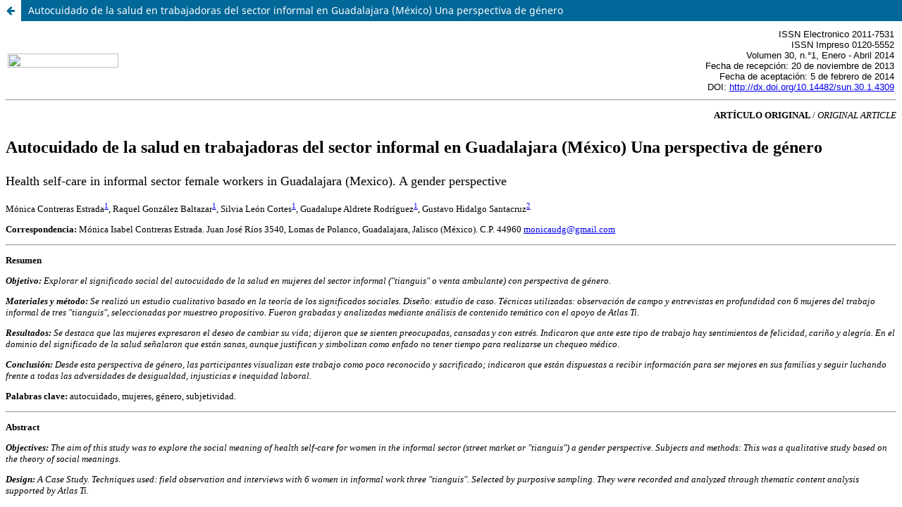

--- FILE ---
content_type: text/html; charset=utf-8
request_url: https://rcientificas.uninorte.edu.co/index.php/salud/article/view/5816/5578
body_size: 3756
content:
<!DOCTYPE html>
<html lang="es" xml:lang="es">
<head>
	<meta charset="utf-8">
	<meta name="viewport" content="width=device-width, initial-scale=1.0">
	<title>
		Vista de Autocuidado de la salud en trabajadoras del sector informal en Guadalajara (México) Una perspectiva de género
							| REVISTA CIENTÍFICA SALUD UNINORTE
			</title>

	
<meta name="generator" content="Open Journal Systems 3.4.0.9" />
<meta name="description" content="órgano de divulgación oficial de la División de Ciencias de la Salud de la Universidad del Norte (Barranquilla, Colombia). Publica artículos originales, revisiones, descripción de casos clínicos y artículos especiales que se consideren del ámbito de la revista en medicina clínica y ciencias biomédicas" />
        <meta name="keywords" content="salud,uninorte,universidad del norte,ciencias,barranquilla,clínicos,artículos,medicina,biomédicas,revista,carlo,vinicio, Publindex, Redalyc, DOAJ, EBSCO, Latindex, Ulrich's,Index Copernicus International, MedicLatina, SciELO Colombia," />
		<meta name="robots" content="all, noarchive" />
<meta name="revisit-after" content="7 day" />
<meta name="google-site-verification" content="_ZuyiJh-QmU0rIB67mt8bXwifdwcU_FBaiRMkAddiK4" />
<link rel="alternate" type="application/atom+xml" href="https://rcientificas.uninorte.edu.co/index.php/salud/gateway/plugin/WebFeedGatewayPlugin/atom">
<link rel="alternate" type="application/rdf+xml" href="https://rcientificas.uninorte.edu.co/index.php/salud/gateway/plugin/WebFeedGatewayPlugin/rss">
<link rel="alternate" type="application/rss+xml" href="https://rcientificas.uninorte.edu.co/index.php/salud/gateway/plugin/WebFeedGatewayPlugin/rss2">
<link rel="alternate" type="application/atom+xml" href="https://rcientificas.uninorte.edu.co/index.php/salud/gateway/plugin/AnnouncementFeedGatewayPlugin/atom">
<link rel="alternate" type="application/rdf+xml" href="https://rcientificas.uninorte.edu.co/index.php/salud/gateway/plugin/AnnouncementFeedGatewayPlugin/rss">
<link rel="alternate" type="application/rss+xml" href="https://rcientificas.uninorte.edu.co/index.php/salud/gateway/plugin/AnnouncementFeedGatewayPlugin/rss2">
	<link rel="stylesheet" href="https://rcientificas.uninorte.edu.co/index.php/salud/$$$call$$$/page/page/css?name=stylesheet" type="text/css" /><link rel="stylesheet" href="https://rcientificas.uninorte.edu.co/index.php/salud/$$$call$$$/page/page/css?name=font" type="text/css" /><link rel="stylesheet" href="https://rcientificas.uninorte.edu.co/lib/pkp/styles/fontawesome/fontawesome.css?v=3.4.0.9" type="text/css" /><link rel="stylesheet" href="https://rcientificas.uninorte.edu.co/plugins/generic/orcidProfile/css/orcidProfile.css?v=3.4.0.9" type="text/css" />
</head>
<body class="pkp_page_article pkp_op_view">

		<header class="header_view">

		
		<a href="https://rcientificas.uninorte.edu.co/index.php/salud/article/view/5816" class="return">
			<span class="pkp_screen_reader">
				Volver a los detalles del artículo
			</span>
		</a>

		<a href="https://rcientificas.uninorte.edu.co/index.php/salud/article/view/5816" class="title">
			Autocuidado de la salud en trabajadoras del sector informal en Guadalajara (México) Una perspectiva de género
		</a>
	</header>

	<div id="htmlContainer" class="galley_view" style="overflow:visible;-webkit-overflow-scrolling:touch">
									<iframe name="htmlFrame" src="				https://rcientificas.uninorte.edu.co/index.php/salud/article/download/5816/5578/26632?inline=1
			" title="HTML de Autocuidado de la salud en trabajadoras del sector informal en Guadalajara (México) Una perspectiva de género" allowfullscreen webkitallowfullscreen></iframe>
	</div>
	
</body>
</html>


--- FILE ---
content_type: text/html; charset=utf-8
request_url: https://rcientificas.uninorte.edu.co/index.php/salud/article/download/5816/5578/26632?inline=1
body_size: 31182
content:

<html>
<head>

<meta http-equiv="Content-Type" content="text/html; charset=UTF-8" />
<title>Salud Uninorte. Revista de la División de Ciencias de la Salud de la Universidad del Norte</title>

<meta content="text/html; charset=UTF-8" http-equiv="content-type"/>
<meta name="DC.rights" scheme="DCTERMS.URI" content="http://creativecommons.org/licenses/by-sa/2.0/"/>
<meta name="keywords" content="Universidad del norte,autocuidado, mujeres, género, subjetividad, Barranquilla, Universidad, Estudios en Barranquilla, pregrados, especializaciones, maestrias, doctorados, educacion continua, cursos de idioma" lang="es-ES"/>
<meta name="citation_title" content=""/>
<link rel="stylesheet" href="http://rcientificas.uninorte.edu.co/lib/pkp/styles/common.css" type="text/css" />
<link rel="stylesheet" href="http://rcientificas.uninorte.edu.co/styles/common.css" type="text/css" />
<link rel="stylesheet" href="http://rcientificas.uninorte.edu.co/styles/articleView.css" type="text/css" />
<link rel="stylesheet" href="http://rcientificas.uninorte.edu.co/plugins/themes/pensamiento/pensamiento.css" type="text/css" />
</head>

<body>
<div id="container">
<div id="body">
<div id="main"><font face="verdana" size="2">
<table width="100%" border="0" cellpadding="3" cellspacing="0">
  <tr>
    <td width="50%"><img src="http://rcientificas.uninorte.edu.co/revistas/salud_uninorte/images/v30n1/plogosalud.jpg" width="50%"></td>
    <td width"50%" align="right"><font face="Verdana, Geneva, sans-serif" size="2" >ISSN Electronico 2011-7531 <br> ISSN Impreso 0120-5552<br>
      Volumen 30, n.°1, Enero - Abril 2014<br>
      </font><font face="Verdana, Geneva, sans-serif" size="2" >Fecha de recepci&oacute;n: 20 de noviembre de 2013<br>
Fecha de aceptaci&oacute;n: 5 de febrero de 2014<br>
DOI: <a href="http://dx.doi.org/10.14482/sun.30.1.4309" target="_blank">http://dx.doi.org/10.14482/sun.30.1.4309</a></font></td>
  </tr>
</table>
<hr>
<p align="right"><b>ART&Iacute;CULO ORIGINAL </b>/ <i>ORIGINAL ARTICLE</i></p>

<font face="Palatino Linotype, Book Antiqua, Palatino, serif" size="5"><p align="Left"><b>
Autocuidado de la salud en trabajadoras del sector informal en Guadalajara (México) Una perspectiva de género</b></p></font>
<font size="4"><p>Health self-care in informal sector female workers in Guadalajara (Mexico). A gender perspective</p></font>
<p>Mónica Contreras Estrada<a name="n1"></a><a href="#n_1"><sup>1</sup></a>, Raquel González Baltazar<a name="n1"></a><a href="#n_1"><sup>1</sup></a>, Silvia León Cortes<a name="n1"></a><a href="#n_1"><sup>1</sup></a>, Guadalupe Aldrete Rodríguez<a name="n1"></a><a href="#n_1"><sup>1</sup></a>, Gustavo Hidalgo Santacruz<a name="n2"></a><a href="#n_2"><sup>2</sup></a></p>

<p><b>Correspondencia: </b>Mónica Isabel Contreras Estrada. Juan José Ríos 3540, Lomas de Polanco, Guadalajara, Jalisco (México). C.P. 44960 <a href="mailto:monicaudg@gmail.com">monicaudg@gmail.com</a></p>


<hr>

<p><b>Resumen</b></p>

<p><b><i>Objetivo: </i></b><i>Explorar el significado social del autocuidado de la salud en mujeres del sector informal (&quot;tianguis&quot; o venta ambulante) con perspectiva de género.</i></p> 
<p><b><i>Materiales y método: </i></b><i>Se realizó un estudio cualitativo basado en la teoría de los significados sociales. Diseño: estudio de caso. Técnicas utilizadas: observación de campo y entrevistas en profundidad con 6 mujeres del trabajo informal de tres &quot;tianguis&quot;, seleccionadas por muestreo propositivo. Fueron grabadas y analizadas mediante análisis de contenido temático con el apoyo de Atlas Ti.</i></p>
<p><b><i>Resultados: </i></b><i>Se destaca que las mujeres expresaron el deseo de cambiar su vida; dijeron que se sienten preocupadas, cansadas y con estrés. Indicaron que ante este tipo de trabajo hay sentimientos de felicidad, cariño y alegría. En el dominio del significado de la salud señalaron que están sanas, aunque justifican y simbolizan como enfado no tener tiempo para realizarse un chequeo médico.</i></p>
<p><b><i>Conclusión: </i></b><i>Desde esta perspectiva de género, las participantes visualizan este trabajo como poco reconocido y sacrificado; indicaron que están dispuestas a recibir información para ser mejores en sus familias y seguir luchando frente a todas las adversidades de desigualdad, injusticias e inequidad laboral.</i></p>
<p><b>Palabras clave: </b>autocuidado, mujeres, género, subjetividad.</p>


<hr>

<p><b>Abstract</b></p>

<p><b><i>Objectives: </i></b><i>The aim of this study was to explore the social meaning of health self-care for women in the informal sector (street market or &quot;tianguis&quot;) a gender perspective. Subjects and methods: This was a qualitative study based on the theory of social meanings.</i></p> 

<p><b><i>Design:</i></b> <i>A Case Study. Techniques used: field observation and interviews with 6 women in informal work three &quot;tianguis&quot;. Selected by purposive sampling. They were recorded and analyzed through thematic content analysis supported by Atlas Ti. </i></p>

<p><b><i>Results:</i> </b><i>Emphasizes that women expressed a desire to change their lives, saying that they feel worried, tired and stressed. They indicate that in this kind of work there are feelings of happiness, love and joy. In the domain of the meaning of health they said they are healthy, but they justified and symbolize as anger not having time for medical checkup.</i></p> 

<p><b><i>Conclusion:</i> </b><i>From this perspective, participants make visible this work as not well recognized and sacrificed as well. They indicate that they are willing to receive information to be better in their families and keep fighting against all odds of inequality, injustice and inequality at work.</i></p>
<p><b>Key words: </b>self-care, women, gender, subjectivity.</p>

<hr>

<p><b>INTRODUCCIÓN</b></p>
<p>La economía informal es considerada como una alternativa para obtener ingresos, sobre todo para la población más pobre y con menores posibilidades de integrarse al sector formal de la economía (1).</p>
<p>La Organización Internacional del Trabajo (OIT) (2) define a la &quot;economía informal&quot; como el conjunto de actividades de trabajadores y unidades económicas que, desde una perspectiva legal o en la práctica, no son objeto de la cobertura de regímenes normalizados y se caracteriza por la actuación al margen del ámbito de la ley. En algunos países, dicho término se refiere al sector privado, mientras que, en otros, es sinónimo de economía &quot;sumergida&quot; o &quot;paralela&quot;.</p>
<p>En Latinoamérica, el sector informal ha tenido serias consecuencias en la estructura del empleo, los niveles de ingreso y, por consiguiente, sobre las condiciones de vida de las mujeres. Las trabajadoras informales están concentradas en un número reducido de ocupaciones que requieren escaso capital, generalmente roles asignados por la sociedad, como son, aseo de casa, tejer y vender comida, entre otros (3).</p>
<p>Según el Instituto Nacional de Estadística, Geografía e Informática (INEGI), &quot;el subsec-tor informal de México ha sido una alternativa de generación de un mayor ingreso familiar y/o una forma de compensar un status de desempleo&quot; (4).</p>
<p>Dentro de esta economía se encuentra el trabajo en los &quot;tianguis&quot;, <i>entendiendo como &quot;tianguis&quot; el lugar o espacio determinado en la vía pública, en el que un grupo de personas con interés económico ejerce una actividad de comercio en forma periódica, </i>que además del aspecto económico tiene antecedentes históricos y culturales que se remontan a la época pre-hispánica; esto da sentido a las personas y significados de pertenencia, dignidad, así como orgullo por el trabajo que realizan las mujeres junto con su familia.</p>
<p>Este estudio se realizó a partir de los significados sociales centrados en la acción significativa del sujeto sobre el mundo, y nos permitió estudiar los fenómenos psicológicos y el modo en que las personas aplican en su experiencia las vivencias personales (5).</p>
<p>Namee indicó que el significado social es el signo que transmite y está contenido en él; generalmente tratamos las palabras y los gestos como si se tratara de un mundo independiente, sin embargo, la mejor manera de alcanzar la verdad o un significado más preciso de lo que hay ahí es cuando el lenguaje retrata la realidad (6).</p>
<p>Autocuidado es una estrategia frecuente y permanente que utilizan las personas para responder a una situación de salud o enfermedad; el autocuidado es la base de la pirámide de la atención primaria; si desapareciera tan solo por un día, los sistemas de atención en salud, aun los más sofisticados, se verían saturados; realidad social nada lejana.</p>
<p>La Organización Mundial de la Salud (OMS) indicó que esta nomenclatura aporta factores psico-espirituales y sociales de importancia para las personas, pues los incorpora como componentes de su salud y bienestar y, consecuentemente, como metas de autocuidado (7).</p>
</font>
<ul>
  <li><font face="verdana" size="2"><i> Búsqueda y resguardo del significado y propósito de la vida: </i>equivale a plantear una duda existencial. Las preguntas existenciales se responden según como viva uno. Tanto la vida de cualquier persona como las acciones y decisiones cotidianas que la comprenden representan la respuesta de esa persona a la pregunta ¿Cómo deberé vivir?</font></li><br>
  <li><font face="verdana" size="2"><i> Las relaciones sociales y convivencia: </i>promueven las vinculaciones entre las personas y bienestar.</font></li><br>
  <li><font face="verdana" size="2"><i> Mantenerse activos: </i>es obtener un mejor autocuidado, tener la capacidad cada persona para desempeñar de forma adecuada sus actividades cotidianas en un ámbito social. Mantenerse activos es hacer ejercicio de forma moderada, ya que mejora nuestros niveles de fuerza, energía, la confianza en uno mismo (autoestima).</font></li><br>
  <li><font face="verdana" size="2"><i> La recreación y disfrute: </i>contribuyen a la alegría de vivir y equilibrar las actividades laborales, realizar deportes y los pasatiempos excitantes, el contacto con la naturaleza, la meditación, la búsqueda del desarrollo, el aprendizaje y el estudio.</font></li><br>
  <li><font face="verdana" size="2"><i> Disciplina y buena salud: </i>nos conduce a una vida saludable a través de experiencias como actividades artísticas, juegos sedentarios (ajedrez, las damas, los naipes).</font></li>
</ul>
<font face="verdana" size="2">
<p>Desde la perspectiva de género, va aumentando la participación económica femenina, se siguen presentando múltiples obstáculos para insertarse en el mercado laboral, tales como su maternidad y el cuidado de los hijos, así como las tareas del hogar.</p>
<p><i>El objetivo de este estudio fue explorar el significado social del autocuidado de la salud en mujeres del sector informal </i>(&quot;tianguis&quot;) <i>con perspectiva de género.</i></p>
<p><b>MATERIALES Y MÉTODOS</b></p>
<p>El método cualitativo tiene como finalidad la interpretación de la subjetividad, que permite rescatar el punto de vista de los actores directamente implicados en el problema a estudiar, así como el conocimiento de los significados sociales, en la indagación en aquellos contextos naturales tomados como tales (8). De acuerdo con Yin (1989), se consideró un estudio de caso, como &quot;indagaciones empíricas que investigan un fenómeno dentro de un contexto real de existencia en el que se usan múltiples evidencias&quot; (9).</p>
<p><i>Contexto: </i>Guadalajara, Jalisco (México), segunda ciudad en el país en cuanto a extensión y número de habitantes.</p>
<p>A través de las entrevistas en profundidad, técnica que permite obtener información sobre determinado problema y establece una lista de temas, en relación con los cuales se focaliza la entrevista, quedando esta a la libre discreción del entrevistador, quien podrá sondear razones y motivos.</p>
<p>Todas las informantes aceptaron dejar en nuestras manos el uso que se hiciera de sus dichos. El deber de proteger a quienes dieron información propició que se cambiaran datos que los identificaran (10). Las participantes fueron mujeres que al momento de recabar la información realizaban venta de alimentos procesados o se encontraban en sus viviendas.</p>
<p><i>Criterios: </i>Mujeres de 15 a 60 años de edad, con más de 5 años en la venta regular de comida dentro de los &quot;tianguis&quot; (venta ambulante) y residencia en Jalisco.</p>
<p>La información se obtuvo en los tres &quot;tianguis&quot; de la ciudad de Guadalajara, conocidos como Lomas de Polanco, Echeverría y San Juan Bosco. Se vigiló que se cumpliera el punto de saturación teórica de la información, mediante la revisión continua de la cantidad de ideas nuevas y repetitivas que arrojaban las propias entrevistas. Se empleó una estrategia de muestreo propositivo, ya que con este se esperaba que la teoría emergiera conforme avanzaba la investigación. La guía comprendió preguntas referentes al concepto de ser mujer, los significados de ser vendedoras de alimentos procesados, satisfacción, sentimientos y propósito de ser vendedora de alimentos y prácticas cotidianas.</p>
<p>Las entrevistas en profundidad fueron conducidas por una moderadora, que orientó el trabajo, y una observadora donde se registraron notas.</p>
<p>Después del desarrollo de las entrevistas se reunió el equipo de investigación para revisar la cantidad de información obtenida y detalles sobresalientes de las observaciones de campo y se revisaron los ejes narrativos que emergían.</p>
<p>Paralelamente se realizaron las siguientes fases: a) transcripción de las audiograbacio-nes, b) relectura, c) análisis de impresiones iníciales, d) descripción de estructura textual, como es: la <i>temporalidad </i>(se señalaron los segmentos o unidades) y la <i>espacialidad: </i>se revisaron los sucesos relevantes, e) análisis temático general: se ubicaron los grandes ejes y se señalaron las unidades de análisis que no estaban contempladas, se fueron construyendo los códigos identificados en las transcripciones, f) en las transcripciones se utilizó la segmentación mediante fragmentos textuales o unidades de sentido en función de los temas y subtemas, g) en la codificación y categorización se identificaron los ejes de indagación (11), y finalmente se realizó un análisis con el apoyo electrónico Atlas Ti, que aporta un conjunto de herramientas inf ormá-ticas. Los textos transcritos fueron analizados bajo el enfoque de análisis temático (12), en el que la noción de tema está ligada a una afirmación respecto de determinado asunto: una palabra, una frase, un resumen (hacer un análisis temático consiste en descubrir los núcleos de sentido que componen una comunicación cuya presencia o frecuencia signifiquen alguna cosa para el objetivo analítico trazado).</p>
<p><b>RESULTADOS</b></p>
<p>El discurso de ser &quot;vendedoras de comida en el comercio informal&quot; ocupó simbólicamente un espacio valorativo ambiguo entre lo bueno y lo malo, ventajas y desventajas; señalaron que es un trabajo sano, riesgoso, responsable en cuanto a la higiene de la preparación de alimentos. En el caso de Estrella, &quot;La elaboración de la comida es un negocio muy noble pero muy cansado, y que sí deja dinero, pero se necesita muchas ganas, dedicación a la preparación de alimentos y renunciar a muchas cosas&quot;. Entre esas cosas, realizar ejercicio, convivir con los hijos o platicar con su pareja.</p>
<p>El significado de ser mujer y vendedora de alimentos procesados en el imaginario individual y colectivo denota un desconocimiento de sí mismas. La mayoría de las participantes se percibe por las actividades que realizan; existe en el discurso el desconocimiento del autoconcepto de ser mujer. El consenso de ser mujeres señalaron: &quot;Somos muy emprendedoras, sacamos los negocios adelante y, pues, nos sabemos valer por sí mismas...&quot;. &quot;Ser mujer porque trabajamos mucho...&quot;; &quot;La que tiene que atender a los niños.&quot;; &quot;Porque somos mujeres.&quot;; &quot;La que prepara los alimentos&quot;; &quot;Es llegar a la casa, hacer todavía de comer, atender a los niños, atender al marido, lavar, planchar, todo, hacer quehacer&quot;.</p>
<p>Sobre la subjetividad de mujeres y hombres respecto al autocuidado de la salud en relación con su jornada laboral, se encontró que los &quot;tianguistas&quot; atrasan las revisiones médicas con un profesional de salud. Cuando se tiene una sintomatología, la mayoría de estos vendedores señalaron que se automedican. Sol manifestó: &quot;Yo no me cuido, a veces ni me llevo las pastillas; una cosa es parte de mi desidia.&quot; Celeste expresó: &quot;Por lo general, las mujeres nos cuidamos en lo que se refiere a nuestra salud, nos preocupamos más, y los hombres no, los hombres son más descuidados. Yo le digo a mi esposo: 've al doctor'; tiene un mes diciéndome que le duele el hombro y no va. Ellos son más desidiosos...&quot;.</p>
<p>Para comprender la percepción social del autocuidado fue necesario entender que cada persona tiene una historia de vida, con valores, creencias, aprendizajes y motivaciones diferentes. Se encontró un comportamiento social que básicamente se va generando a través de un conjunto de medidas que toman las personas para mejorar su propia salud. En relación con el <i>propósito de la vida, </i>en gran parte de los &quot;tianguistas&quot; existe resignación, perseverancia, pero a la vez motivación y deseos de avanzar por la familia. Cielo manifestó: &quot;Cuando estoy enferma, de todos modos tengo que ir a trabajar, aunque esté mala; tengo que ir, si no, ¿qué les doy de comer a mis hijos?&quot;</p>
<p>En lo que respecta a las <i>habilidades para establecer relaciones sociales </i>y de convivencia, se encontró que los vendedores de comida hacen contacto entre sí de muchas formas: reuniones familiares en el hogar y al final de la jornada laboral con sus compañeros del comercio informal; durante los recorridos físicos se observó que se apoyaban mutuamente.</p>
<p>Alpha refirió. &quot;Hay compañeros que dicen que no tienen tiempo de cuidar a sus hijos; yo digo lo contrario: voy a dedicarle un ratito a mis hijos, y mientras le dedico un ratito a mis hijos, le invierto, por ejemplo, a pelar la arpilla de tomate y, sin embargo, estoy atendiendo a mis hijos, esposo y mi madre o tratar de combinar&quot;.</p>
<p>En relación con los alimentos en el lugar de trabajo, a pesar de que venden alimentos, se observaron comportamientos de desorganización para consumir sus alimentos, ayunos largos y no todos comen sanamente, otros lo intentan. En cuanto al deporte y cómo mantenerse activos, algunos refirieron que tienen rutinas de caminata, ejercicios, que les han permitido la disminución de ansiedad, poco a poco sentirse relajados; algunos mencionaron que al tener buen alimento y buen deporte han recuperado su salud, confianza, a pesar de las largas jornadas de trabajo.</p>
<p>En proporción con las actividades cotidianas, Plutón señaló: &quot;Son muy agotadoras, pues a veces yo ni descanso. Yo digo: '¡Ay, tan rápido amaneció!'... Uno piensa eso: '¡Apenas me dormí y ya amaneció! ¡La falta de sueño me ha provocado mucho cansancio! '&quot;</p>
<p>El papel de la recreación y el disfrute está relacionado con la cultura del comportamiento humano como parte del autocuidado. Ellos describen las actividades que realizan:&quot;correr&quot;, &quot;caminar&quot;, &quot;bailar&quot;, &quot;cantar&quot;, &quot;Mi recreación es hacer de comer para mis hijos&quot;. La señora Hamal refirió: &quot;Me encanta caminar&quot;, y la señora Celeste: &quot;Ejercicio, subir las escaleras y bajar corriendo&quot;. Sonríe.</p>
<p><i>Disciplina y la buena salud: </i>Las mujeres respondieron sobre las actividades que realizaban, en cambio con los hombres sus discursos son nulos. De las mujeres entrevistadas la presencia de la disciplina para consumir sus alimentos, solo dos mujeres mencionaron que tienen ayunos largos. Doña Capella señaló: &quot;Yo no desayuno, yo me tomo un litro de jugo de lima y es todo hasta que llego aquí, a mi casa. No tengo chanza o por el camino me agarro un guarachote [tortilla de masa en forma ovalada con guisado], lo envuelvo en aluminio en una charola y por camino vengo desayunando; ya cuando vengo de regreso, ya cuando vengo de vender, pero yo nunca me siento a comer&quot;.</p>
<p><i>Síntomas y enfermedades: </i>en relación con el tratamiento de síntomas y enfermedades dentro de la esencia del autocuidado. La forma en que las personas viven y se desenvuelven va determinando quiénes están sanos y quiénes están enfermos.</p>
<p>Las mujeres mencionaron estar sanas y con actitud positiva hacia un mejor estilo de vida, se esfuerzan por generar hábitos de una buena alimentación y hacer ejercicio rutinario. Doña Capella manifestó: &quot;Pues sí, nos cuidamos; en lo que respecta a mí, yo sí trato a veces de cuidarme o decir: 'Tengo que comer bien, tengo que estar bien'&quot;. Doña Estrella expresó: &quot;Yo como bien, trato de comer menos dulce y más frutas y verduras; mis comidas son sagradas&quot;.</p>
<p>Existió la presencia de enfermedades: gripas, dolores de espaldas, dolores de manos, rodillas, huesos, cabeza, quemaduras. Algunas vendedoras indicaron que existen: <i>cansancio,accidentes, fracturas, diabetes, cáncer de la matriz, cáncer de mama, hernias, artritis, gastritis, hipertensión, depresión, estrés. </i>Es importante decir que ninguna de las mujeres contaba con seguridad social. Y en los hombres problemas de hernias, gripes, enfermedades de riñón, alcoholismo, cortadas, quemaduras, dolores musculares y posturales, trastornos del sueño, problemas odontológicos y de la vista, depresión, estrés, cansancio crónico.</p>
<p><b>DISCUSIÓN</b></p>
<p>La metodología utilizada combinó una serie de técnicas cualitativas para explorar y realizar un acercamiento hacia la forma de percibir sus situaciones de trabajo y las condiciones de salud enfermedad; padecimientos que ellas atribuyen a las características laborales. La técnica de entrevista en profundidad permitió descubrir los significados sociales que cada una de las mujeres vive desde su entorno laboral dentro de la economía informal, como desajustes económicos, agotamiento físico, depresión, estrés, entre otros.</p>
<p>Esta investigación encontró un conjunto de significados a través de los diálogos y de la experiencia de vida, así como del autocuidado de la salud y la tendencia social que tienen las mujeres a valorar su estado laboral, económico, cultural, familiar, al cual se enfrentan día a día.</p>
<p>En los hallazgos, el aspecto laboral y económico que ocupan las mujeres vendedoras de comida (&quot;tianguis&quot;) como sector informal es congruente con lo que indica la Organización Internacional del Trabajo: &quot;Las trabajadoras y los trabajadores del mundo esperan tener una oportunidad justa de acceder a empleos dignos&quot; (13).</p>
<p>Los hallazgos sobre la perspectiva que tienen de ser mujer se describen por las actividades que realizan y su autoconcepto no es mencionado. La ausencia de algunos significados y la acción comunicativa se orientan al entendimiento que el sujeto tiene de su mundo de vida y representa una perspectiva interna, como es vista desde los sujetos que actúan sobre la sociedad (14). Las experiencias que vive el ser humano es lo que se relacionará en la vida cotidiana como patrones culturales, vivencias emocionales fundamentales, historia y mundo de vida (15).</p>
<p>Con respecto a los significados sociales que tienen por ser vendedoras de alimentos procesados, el discurso es más fluido simbólicamente. Los significados sobre los anhelos y deseos hacia una mejor vida familiar son muy similares a los de un estudio realizado en Venezuela con mujeres &quot;buhoneras&quot; (16), expresión que se utiliza en Sudamérica para identificar la economía informal del centro microempresarial. Se encontró que las mujeres no viven en pareja; por lo tanto, tienen la responsabilidad de conducir el hogar sin apoyo conyugal. Abreu encontró que el 93 % de las encuestadas opinó que las ganancias obtenidas por esta actividad económica les permitía cubrir necesidades básicas para el mantenimiento del hogar: alimentación, vestido, vivienda.</p>
<p>La Secretaría de Desarrollo Económico del Distrito Federal señala que ellas son las más afectadas entre los trabajadores sin prestaciones de Ley: de un total de 13 millones 864 mil, 5 millones 870 mil 242 mujeres laboran sin prestaciones y un millón 755 mil 292 trabajan sin pago (17).</p>
<p>Si bien en el artículo &quot;Mujer, Trabajo y Empleo&quot; se señala que las trabajadoras enfrentan mayores dificultades para ingresar al mercado de laboral, la opción ha sido ser trabajadoras informales, que se concentran en un número reducido de ocupaciones, ya que en ellas se requiere escaso capital y se vinculan generalmente a roles asignados por la sociedad, como son &quot;preparación y venta de comida&quot; (18).</p>
<p>Es necesario garantizar que las mujeres que trabajan en este sector sean protegidas con seguro social, mejores derechos, organización y una representación. Las mujeres señalan tener asesorías jurídicas, mejora de empleos, atención y liderazgo para organizar cooperativas de ahorro ante las problemáticas que viven; manifestaron que la falta de conocimiento de los reglamentos de mercado les ha ocasionado serias consecuencias.</p>
<p>Este tema ha sido poco explorado; existe un mínimo de investigaciones desde el paradigma cuantitativo que no han agotado el tema, sin embargo, esta aportación se hizo con la intención de que se conozca la percepción de los sujetos, cómo viven el autocuidado de la salud ante la economía informal.</p>
<p><b>Conflicto de interés: </b>No existen intereses de conflicto para la publicación de los hallazgos incluidos en esta publicación. Se dieron a conocer los procedimientos que se iban a realizar; los actores sociales firmaron carta de consentimiento informado.</p>
<p><b>Financiación: </b>Los gastos de esta investigación fueron cubiertos en su totalidad por el equipo investigador.</p>
<hr>

<p><b>Notas</b></p>
<p><a name="n_1"></a><a href="#n1"><sup>1</sup></a> Instituto de Investigación en Salud Ocupacional, Departamento de Salud Pública, Centro Universitario de Ciencias de la Salud, Universidad de Guadalajara (México).</p>
<p><a name="n_2"></a><a href="#n2"><sup>2</sup></a> Departamento de Fisiología, Centro Universitario de Ciencias de la Salud, Universidad de Guadalajara (México).</p>
<hr>

<p><b>REFERENCIAS</b></p>
<p>1.   León OS. Economía Informal: Evolución reciente y perspectiva. Centro de Estudios Sociales y Opinión, Cámara de Diputados LIX Legislatura. 2011.</p>
<p>2.&nbsp;Organización Internacional del Trabajo (OIT). Informe VI: el trabajo decente y la economía informal. Conferencia Internacional del Trabajo, 90<sup>a</sup> reunión, Ginebra, 2002.</p>
<p>3.&nbsp;CIOSL. <i>Economía informal: Las mujeres en primera línea. </i><a href=http://"www.cinterfor,org.uy" target="_blank">www.cinterfor,org.uy</a> /Montevideo (Uruguay); 2004. public/spanish/ región/ampro/cintefor/temas informal/ doc/ciosl- in-pdf.</p>
<p>4.&nbsp;Instituto Nacional de Geografía e Informática (INGEI). Cuenta Satélite del Subsector Informal de los Hogares Metodología. Cuentas Nacionales de México. p.5.</p>
<p>5.&nbsp;Donoso T. Construccionismo social: Aplicación del Grupo de Discusión en Praxis de Equipo Reflexivo en la Investigación Científica. <i>Rev de Psic de la Univ de Chile </i>2004; 3(1):>9-20.</p>
<p>6.&nbsp;McNamee S. Gergen K.J. <i>La terapia como construcción Social. </i>(1a ed.). España: Paidós;1996.</p>
<p>7.&nbsp;Organización Mundial de la Salud (OMS).<i>Informe de salud en el mundo, vencer el sufrimiento, enriquecer a la humanidad. </i>1997. Disponible en: <a href=http://"www.who.int/whr/ 1997 /es/index.htm l" target="_blank">www.who.int/whr/ 1997 /es/index.htm l</a></p>
<p>8.&nbsp;Mercado MF, Villaseñor FM. Lizardi GA. Situación actual de la investigación cualitativa en salud. <i>Rev Universidad de Guadalajara</i>2000; 17:19-30.</p>
<p>9.&nbsp;Yin. <i>Case study research: Design and methods. </i>Bervely Hills - California: Sage; 1984.</p>
<p>10.&nbsp;Bourdieu P. <i>La miseria del mundo. </i>Buenos Aires: Fondo de Cultura Económica; 1999.</p>
<p>11.&nbsp;Miles MB, Huberman AM. <i>Qualitative data analysis. An Expanded Sourcebook. </i>2<sup>nd</sup> ed. Newbury Park: Sage Publications; 1994.</p>
<p>12.&nbsp;Minayo MC. <i>Desafío del conocimiento, investigación cualitativa en salud. </i>Colección Salud Colectiva. Brasil; 1995.</p>
<p>13.&nbsp;Organización Internacional del Trabajo (OIT) 2007. Disponible en: <a href=http://"http://www.oit,org/oublic/spanish." target="_blank">http://www.oit,org/oublic/spanish.</a></p>
<p>14.&nbsp;Habermas J. <i>Teoría de la Acción Comunicativa.</i>Madrid: Taurus; 1987.</p>
<p>15.&nbsp;Reich K. Systemisch Konstruktivistisch Pedagogik. Neuwied: Luchterhand Sala-cuse, Jeswald W. International erfolgreich Verhandeln Frankfurt: Wilhem Heyne Verlag Gmbh; 1993.</p>
<p>16.&nbsp;Abreu A. Perspectiva de salud integral, las condiciones de vida y de trabajo de las mujeres <i>buhoneras </i>[Tesis de Maestría]. Venezuela; 2006.</p>
<p>17.&nbsp;Secretaría de Desarrollo Económico (SDE).Gobierno del Distrito Federal, Fondo para el desarrollo social de la ciudad de México, 2003.</p>
<p>18.&nbsp;Muster B. Mujer, Trabajo y Empleo. Instituto Cubano de Amistad con los Pueblos. Dirección de Información y Análisis; 2006. Disponible en: <a href = "http://www.icap.cu/vcubana/mujer_trabajo_empleo.html." target="_blank"> http://www.icap.cu/vcubana/mujer_trabajo_empleo.html.</a></p>
</font>
<hr>
<table width="100%" border="0" cellpadding="3" cellspacing="0">
      <tr>
        <td align="center">  <p><font size="4" face="Georgia, Times New Roman, Times, serif">Salud Uninorte</font><font size="2" face="Verdana, Geneva, sans-serif"> <br>
         Revista de la División de Ciencias de la Salud de la Universidad del Norte<br>
        <a href="http://rcientificas.uninorte.edu.co/index.php/salud" target="_blank">http://rcientificas.uninorte.edu.co/index.php/salud<br>
        <a href="mailto:saluduninorte@uninorte.edu.co" target="_blank">saluduninorte@uninorte.edu.co</a><br><br>
        Universidad del Norte<br>
        </font><font size="2" face="Verdana, Geneva, sans-serif">Barranquilla <small>(Colombia)</small><br>
        2014<br>
        &copy;</font></p></td>
      </tr>
</table>


</div>
</div>
</div>
</body>
</html>


